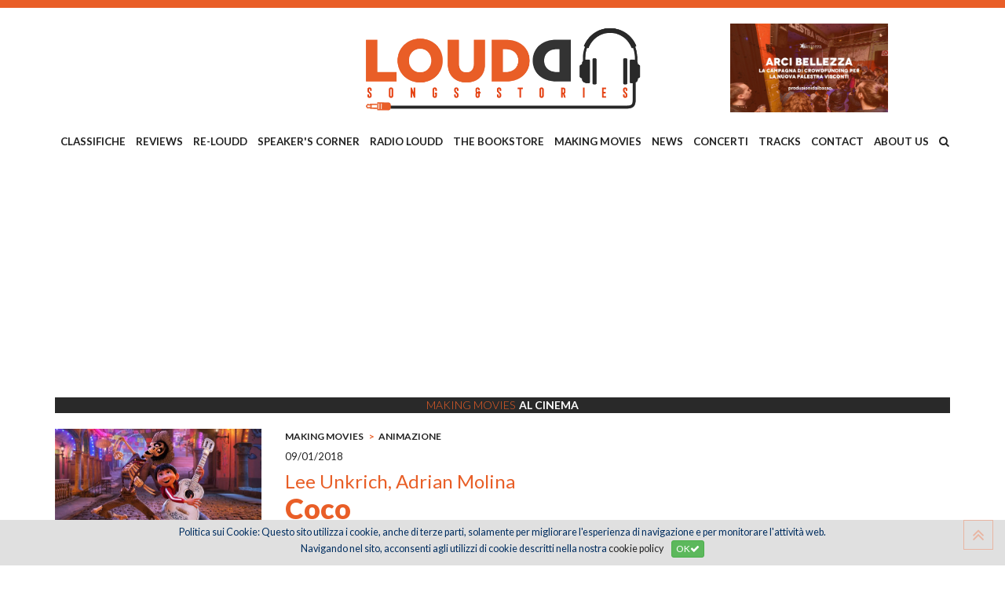

--- FILE ---
content_type: text/html
request_url: https://www.loudd.it/recensione/coco/lee-unkrich-adrian-molina_1100
body_size: 87761
content:

<!doctype html>
<html>
<head>

<meta charset="utf-8" />
<meta http-equiv="X-UA-Compatible" content="IE=edge">
<!-- Page Title -->
<title>Loudd | Lee Unkrich, Adrian Molina | Coco</title>
<meta name="description" content="">
<meta name="keywords" content="loudd,songs,stories,reviews">
<meta name="author" content="Loudd">

<!-- Mobile Meta Tag -->
<meta name="viewport" content="width=device-width, initial-scale=1, maximum-scale=1" />


<!-- Facebook Meta -->
<meta property="og:title" content="Loudd | Lee Unkrich, Adrian Molina | Coco" />
<meta property="og:type" content="website" />
<meta property="og:url" content="http://www.loudd.it/dettaglio.asp?id=1100" />

<meta property="og:image" content="http://www.loudd.it/public/articoli/coco.jpg" />
<meta property="og:image:width" content="220" />
<meta property="og:image:height" content="220" />

<meta property="og:site_name" content="Loudd" />
<meta property="og:description" content="" />
<meta property="og:updated_time" content="1768989009" />
<meta property="og:locale" content="it_IT" />
<meta property="og:locale:alternate" content="it_IT" />
<!--<meta property="fb:app_id" content="xxxxxx" />-->
<!-- End Facebook -->


<!-- Twitter Meta -->
<meta name="twitter:card" content="summary_large_image">
<meta name="twitter:site" content="@twitter">
<meta name="twitter:creator" content="@twitter">
<meta name="twitter:title" content="Loudd | Lee Unkrich, Adrian Molina | Coco">
<meta name="twitter:description" content="">

<meta name="twitter:image:src" content="http://www.loudd.it/public/articoli/coco.jpg">

<!-- End Twitter -->


<!-- Google Meta -->
<meta itemprop="name" content="Loudd | Lee Unkrich, Adrian Molina | Coco">
<meta itemprop="description" content="">

<meta itemprop="image" content="http://www.loudd.it/public/articoli/coco.jpg">


<!-- Fav and touch icons -->
<link rel="apple-touch-icon" sizes="180x180" href="/favicon/apple-touch-icon.png">
<link rel="icon" type="image/png" sizes="32x32" href="/favicon/favicon-32x32.png">
<link rel="icon" type="image/png" sizes="16x16" href="/favicon/favicon-16x16.png">
<link rel="manifest" href="/favicon/manifest.json">
<link rel="mask-icon" href="/favicon/safari-pinned-tab.svg" color="#5bbad5">
<link rel="shortcut icon" href="/favicon/favicon.ico">
<meta name="msapplication-config" content="/favicon/browserconfig.xml">
<meta name="theme-color" content="#ffffff">
<meta name="format-detection" content="telephone=no">

<!-- <script async src="//pagead2.googlesyndication.com/pagead/js/adsbygoogle.js"></script>
<script>
     (adsbygoogle = window.adsbygoogle || []).push({
          google_ad_client: "ca-pub-5948756118459713",
         enable_page_level_ads: true
    });
</script> --><link href="/bootstrap/css/bootstrap.min.css" rel="stylesheet" type="text/css" />
<link href="/bootstrap3-dialog/dist/css/bootstrap-dialog.min.css" rel="stylesheet" type="text/css" />
<link href="/jquery-ui-themes/themes/ui-lightness/jquery-ui.min.css" rel="stylesheet" type="text/css" />
<link href="/css/font-awesome.min.css" rel="stylesheet" type="text/css">
<link rel="stylesheet" type="text/css" href="/css/stile-cookiechoice.css" media="screen" />
<link href="https://fonts.googleapis.com/css?family=Lato:100,300,300i,400,400i,700,700i,900,900i|PT+Sans:400,400i,700,700i|Yellowtail" rel="stylesheet">

<!-- HTML5 shim and Respond.js for IE8 support of HTML5 elements and media queries -->
<!-- WARNING: Respond.js doesn't work if you view the page via file:// -->
<!--[if lt IE 9]>
  <script src="https://oss.maxcdn.com/html5shiv/3.7.3/html5shiv.min.js"></script>
  <script src="https://oss.maxcdn.com/respond/1.4.2/respond.min.js"></script>
<![endif]-->
<!-- stili sito -->
<link href="/css/style.css?v=21102019V1" rel="stylesheet" type="text/css" />
<link href="/css/responsive.css" rel="stylesheet" type="text/css" />
<link href="/css/equal-height-columns.css" rel="stylesheet" type="text/css" />

<!-- meanmenu CSS -->
<link rel="stylesheet" href="/css/meanmenu.min.css">
    
<!-- OWL CAROUSEL -->
<link rel="stylesheet" type="text/css" href="/owlcarousel/assets/owl.carousel.min.css">
<link rel="stylesheet" type="text/css" href="/owlcarousel/assets/owl.theme.default.css">

<!-- ANIMATE CSS -->
<link href="/css/animate.css" rel="stylesheet" type="text/css" />

<!-- modernizr JS -->
<script src="/js/modernizr-2.8.3.min.js"></script>
    
<!-- google analytics - qui per velocità di lettura -->
<script>
  (function(i,s,o,g,r,a,m){i['GoogleAnalyticsObject']=r;i[r]=i[r]||function(){
  (i[r].q=i[r].q||[]).push(arguments)},i[r].l=1*new Date();a=s.createElement(o),
  m=s.getElementsByTagName(o)[0];a.async=1;a.src=g;m.parentNode.insertBefore(a,m)
  })(window,document,'script','https://www.google-analytics.com/analytics.js','ga');

  ga('create', 'UA-45583402-46', 'auto');
  ga('send', 'pageview');

</script>

<link href="/jquery-rrssb/css/rrssb.css" rel="stylesheet" type="text/css" />

</head>

<body>
	<div class="wrapper">
        <header class="main-header header-style" id="sticker">
            <div class="header-top-bar" style="margin-bottom: 0px;">
    <div class="container">
        <div class="row">
            <!--<div class="col-lg-6 col-md-6 col-sm-8">
                <div class="top-bar-left">
                    <ul>
                        <li><i class="fa fa-phone" aria-hidden="true"></i><a href="Tel:+39020000000">+39.02.000.000.00</a></li>
                        <li><i class="fa fa-envelope" aria-hidden="true"></i><a href="mailto:info@loudd.it">info@loudd.it</a></li>
                    </ul>
                </div>
            </div>
            <div class="col-lg-6 col-md-6 col-sm-4">
                <div class="top-bar-right">
                    <ul>
                        <li><a href="javascript:void(0);"><i class="fa fa-facebook" aria-hidden="true"></i></a></li>
                        <li><a href="javascript:void(0);"><i class="fa fa-twitter" aria-hidden="true"></i></a></li>
                        <li><a href="javascript:void(0);"><i class="fa fa-instagram" aria-hidden="true"></i></a></li>
                        <li><a href="javascript:void(0);"><i class="fa fa-google-plus" aria-hidden="true"></i></a></li>
                    </ul>
                </div>
            </div>-->
        </div>
    </div>
</div>

<!-- box di ricerca a fullscreen -->
<div class="sclk_cerca_overlay">
  <div class="sclk_cerca_table">
    <div class="sclk_cerca_container">
      <div class="sclk_cerca_content">
        <h2 style="color:#fff;">Cerca</h2>
        <div style="height:30px;"></div>
        <div class="sclk_cerca_form">
          <form method="post" action="javascript:void(0);" name="formCercaNelSito" id="formCercaNelSito">
            <div class="input-group input-group-lg">
              <input type="text" name="vCercaNelSito" id="vCercaNelSito" class="form-control" placeholder="Cerca nel sito..." />
              <span class="input-group-btn">
              <button class="btn btn-warning" type="submit"><i class="fa fa-search fa-lg" aria-hidden="true"></i></button>
              </span> </div>
            <!-- /input-group -->
          </form>
        </div>
      </div>
    </div>
  </div>
</div>


<div class="header-top-area">
    <div class="container">
        <div class="row">
            <div class="col-sm-4">
                
            </div>
            <div class="col-sm-4">
                <div class="logo-area">
                    <a href="/songs-and-stories"><img src="/images/LogoLOUDD.png" alt="logo" class="img-responsive"></a>
                </div>
            </div>
            <div class="col-sm-4">
              
                <div class="logo-area">
                  
                    <a href="https://www.produzionidalbasso.com/project/palestra-visconti-nuovo-spazio-alla-cultura/" target="_blank"><img src="/images/blank-16x5.png" style="background-image:url('/public/banner/Arci_Bellezza_2025_Campagna_di_Crowdfunding-Palestra_Visconti_Cover_copia.jpg'); background-position:center; background-repeat:no-repeat; background-size:contain; width:100%;" class="img-responsive" alt="Banner 2" /></a>
                    
                </div>
                
            </div>
            
            
                <div class="col-lg-12 col-md-12 col-sm-12" style="padding:0">
                    <div class="main-menu">
                        <nav>
                            <ul>
                                
                                    <li><a href="/categoria/classifiche-_12">CLASSIFICHE </a>
                                    	
                                          <ul>
                                            
                                              <li><a href="/classifiche-/olaf-larsen-ii_263">OLAF LARSEN II</a></li>
                                            
                                              <li><a href="/classifiche-/mitja-stefancic_262">MITJA STEFANCIC</a></li>
                                            
                                              <li><a href="/classifiche-/domenico-di-pietrantonio_261">DOMENICO DI PIETRANTONIO</a></li>
                                            
                                              <li><a href="/classifiche-/nicol-cozzolino_260">NICOL&#210; COZZOLINO</a></li>
                                            
                                              <li><a href="/classifiche-/stefano-nicastro_223">STEFANO NICASTRO</a></li>
                                            
                                              <li><a href="/classifiche-/iputrap_221">IPUTRAP</a></li>
                                            
                                              <li><a href="/classifiche-/mary-pellegrino_204">MARY PELLEGRINO</a></li>
                                            
                                              <li><a href="/classifiche-/alessandro-vailati_203">ALESSANDRO VAILATI</a></li>
                                            
                                              <li><a href="/classifiche-/laura-floreani_173">LAURA FLOREANI</a></li>
                                            
                                              <li><a href="/classifiche-/gli-imperdibili-2025_119">GLI IMPERDIBILI 2025</a></li>
                                            
                                              <li><a href="/classifiche-/jacopo-bozzer_111">JACOPO BOZZER</a></li>
                                            
                                              <li><a href="/classifiche-/luca-franceschini_110">LUCA FRANCESCHINI</a></li>
                                            
                                              <li><a href="/classifiche-/roberto-briozzo_108">ROBERTO BRIOZZO</a></li>
                                            
                                              <li><a href="/classifiche-/nicola-chinellato_106">NICOLA CHINELLATO</a></li>
                                            
                                          </ul>
                                        
                                    </li>
                                
                                    <li><a href="/categoria/reviews_1">REVIEWS</a>
                                    	
                                          <ul>
                                            
                                              <li><a href="/reviews/il-disco-della-settimana_205">IL DISCO DELLA SETTIMANA</a></li>
                                            
                                              <li><a href="/reviews/hip-hop---urban_168">HIP HOP / URBAN</a></li>
                                            
                                              <li><a href="/reviews/indie-rock_154">INDIE ROCK</a></li>
                                            
                                              <li><a href="/reviews/world-music_149">WORLD MUSIC</a></li>
                                            
                                              <li><a href="/reviews/experimental-avant-garde_134">EXPERIMENTAL/AVANT-GARDE</a></li>
                                            
                                              <li><a href="/reviews/post-punk-new-wave_120">POST-PUNK/NEW WAVE</a></li>
                                            
                                              <li><a href="/reviews/punk_91">PUNK</a></li>
                                            
                                              <li><a href="/reviews/elettronica-_90">ELETTRONICA </a></li>
                                            
                                              <li><a href="/reviews/blues_80">BLUES</a></li>
                                            
                                              <li><a href="/reviews/jazz_64">JAZZ</a></li>
                                            
                                              <li><a href="/reviews/progressive_58">PROGRESSIVE</a></li>
                                            
                                              <li><a href="/reviews/hardcore_56">HARDCORE</a></li>
                                            
                                              <li><a href="/reviews/psichedelia_35">PSICHEDELIA</a></li>
                                            
                                              <li><a href="/reviews/metal---hard-rock_21">METAL / HARD ROCK</a></li>
                                            
                                              <li><a href="/reviews/classic-rock_18">CLASSIC ROCK</a></li>
                                            
                                              <li><a href="/reviews/alternative_2">ALTERNATIVE</a></li>
                                            
                                              <li><a href="/reviews/americana-folk-country-songwriters_1">AMERICANA/FOLK/COUNTRY/SONGWRITERS</a></li>
                                            
                                              <li><a href="/reviews/rock_4">ROCK</a></li>
                                            
                                              <li><a href="/reviews/italiana_7">ITALIANA</a></li>
                                            
                                              <li><a href="/reviews/black-soul-rnb-funk_8">BLACK/SOUL/R'N'B/FUNK</a></li>
                                            
                                              <li><a href="/reviews/pop_10">POP</a></li>
                                            
                                          </ul>
                                        
                                    </li>
                                
                                    <li><a href="/categoria/re-loudd_3">RE-LOUDD</a>
                                    	
                                          <ul>
                                            
                                              <li><a href="/re-loudd/us-hard-rock-underground_163">US HARD ROCK UNDERGROUND</a></li>
                                            
                                              <li><a href="/re-loudd/reggae_160">REGGAE</a></li>
                                            
                                              <li><a href="/re-loudd/quebec-rock-sampler_157">QUEBEC ROCK SAMPLER</a></li>
                                            
                                              <li><a href="/re-loudd/blues_103">BLUES</a></li>
                                            
                                              <li><a href="/re-loudd/classic-rock_102">CLASSIC ROCK</a></li>
                                            
                                              <li><a href="/re-loudd/alternative_96">ALTERNATIVE</a></li>
                                            
                                              <li><a href="/re-loudd/classica_94">CLASSICA</a></li>
                                            
                                              <li><a href="/re-loudd/hip-hop_89">HIP HOP</a></li>
                                            
                                              <li><a href="/re-loudd/elettronica-ambient-experimental-avant-garde_81">ELETTRONICA/AMBIENT/EXPERIMENTAL/AVANT-GARDE</a></li>
                                            
                                              <li><a href="/re-loudd/hard-rock-heavy-metal_79">HARD ROCK/HEAVY METAL</a></li>
                                            
                                              <li><a href="/re-loudd/italiana_76">ITALIANA</a></li>
                                            
                                              <li><a href="/re-loudd/psichedelia_75">PSICHEDELIA</a></li>
                                            
                                              <li><a href="/re-loudd/progressive---krautrock_59">PROGRESSIVE / KRAUTROCK</a></li>
                                            
                                              <li><a href="/re-loudd/masterpieces_47">MASTERPIECES</a></li>
                                            
                                              <li><a href="/re-loudd/americana-folk-songwriter_37">AMERICANA/FOLK/SONGWRITER</a></li>
                                            
                                              <li><a href="/re-loudd/post-punk_25">POST-PUNK</a></li>
                                            
                                              <li><a href="/re-loudd/punk---hardcore_24">PUNK / HARDCORE</a></li>
                                            
                                              <li><a href="/re-loudd/pop_23">POP</a></li>
                                            
                                              <li><a href="/re-loudd/jazz_22">JAZZ</a></li>
                                            
                                              <li><a href="/re-loudd/black_20">BLACK</a></li>
                                            
                                              <li><a href="/re-loudd/rock_19">ROCK</a></li>
                                            
                                              <li><a href="/re-loudd/noise---garage---industrial_13">NOISE / GARAGE / INDUSTRIAL</a></li>
                                            
                                          </ul>
                                        
                                    </li>
                                
                                    <li><a href="/categoria/speakers-corner_4">SPEAKER'S CORNER</a>
                                    	
                                          <ul>
                                            
                                              <li><a href="/speakers-corner/luca-franceschini-pt-2_238">LUCA FRANCESCHINI PT.2</a></li>
                                            
                                              <li><a href="/speakers-corner/nicol-cozzolino_258">NICOL&#210; COZZOLINO</a></li>
                                            
                                              <li><a href="/speakers-corner/matteo-nasi_259">MATTEO NASI</a></li>
                                            
                                              <li><a href="/speakers-corner/olaf-larsen-ii_237">OLAF LARSEN II</a></li>
                                            
                                              <li><a href="/speakers-corner/giuseppe-provenzano_224">GIUSEPPE PROVENZANO</a></li>
                                            
                                              <li><a href="/speakers-corner/iputrap_215">IPUTRAP</a></li>
                                            
                                              <li><a href="/speakers-corner/domenico-di-pietrantonio_234">DOMENICO DI PIETRANTONIO</a></li>
                                            
                                              <li><a href="/speakers-corner/stefano-nicastro_214">STEFANO NICASTRO</a></li>
                                            
                                              <li><a href="/speakers-corner/alessandro-vailati_208">ALESSANDRO VAILATI</a></li>
                                            
                                              <li><a href="/speakers-corner/stefano-valli_207">STEFANO VALLI</a></li>
                                            
                                              <li><a href="/speakers-corner/mary-pellegrino_206">MARY PELLEGRINO</a></li>
                                            
                                              <li><a href="/speakers-corner/daniele-catalucci_188">DANIELE CATALUCCI</a></li>
                                            
                                              <li><a href="/speakers-corner/elisa-airaghi_186">ELISA AIRAGHI</a></li>
                                            
                                              <li><a href="/speakers-corner/jacopo-bozzer_178">JACOPO BOZZER</a></li>
                                            
                                              <li><a href="/speakers-corner/laura-floreani_161">LAURA FLOREANI</a></li>
                                            
                                              <li><a href="/speakers-corner/la-redazione_152">LA REDAZIONE</a></li>
                                            
                                              <li><a href="/speakers-corner/paolo-tocco_148">PAOLO TOCCO</a></li>
                                            
                                              <li><a href="/speakers-corner/matteo-minelli_139">MATTEO MINELLI</a></li>
                                            
                                              <li><a href="/speakers-corner/roberto-briozzo_138">ROBERTO BRIOZZO</a></li>
                                            
                                              <li><a href="/speakers-corner/miscellanea--autori-vari-_125">MISCELLANEA (AUTORI VARI)</a></li>
                                            
                                              <li><a href="/speakers-corner/massimiliano-manocchia_124">MASSIMILIANO MANOCCHIA</a></li>
                                            
                                              <li><a href="/speakers-corner/luca-franceschini_123">LUCA FRANCESCHINI</a></li>
                                            
                                              <li><a href="/speakers-corner/nicola-chinellato_122">NICOLA CHINELLATO</a></li>
                                            
                                              <li><a href="/speakers-corner/stefano-galli_121">STEFANO GALLI</a></li>
                                            
                                          </ul>
                                        
                                    </li>
                                
                                    <li><a href="/categoria/radio-loudd_5">RADIO LOUDD</a>
                                    	
                                          <ul>
                                            
                                              <li><a href="/radio-loudd/la-grande-concavit_213">LA GRANDE CONCAVIT&#192;</a></li>
                                            
                                              <li><a href="/radio-loudd/twist--e--loudd_212">TWIST &amp; LOUDD</a></li>
                                            
                                          </ul>
                                        
                                    </li>
                                
                                    <li><a href="/categoria/the-bookstore_6">THE BOOKSTORE</a>
                                    	
                                          <ul>
                                            
                                              <li><a href="/the-bookstore/fumetti_66">FUMETTI</a></li>
                                            
                                              <li><a href="/the-bookstore/reflections_61">REFLECTIONS</a></li>
                                            
                                              <li><a href="/the-bookstore/libri-e-altre-storie_3">LIBRI E ALTRE STORIE</a></li>
                                            
                                              <li><a href="/the-bookstore/carta-canta_9">CARTA CANTA</a></li>
                                            
                                          </ul>
                                        
                                    </li>
                                
                                    <li><a href="/categoria/making-movies_7">MAKING MOVIES</a>
                                    	
                                          <ul>
                                            
                                              <li><a href="/making-movies/western_191">WESTERN</a></li>
                                            
                                              <li><a href="/making-movies/poliziesco_189">POLIZIESCO</a></li>
                                            
                                              <li><a href="/making-movies/documentario_184">DOCUMENTARIO</a></li>
                                            
                                              <li><a href="/making-movies/noir_183">NOIR</a></li>
                                            
                                              <li><a href="/making-movies/preview_155">PREVIEW</a></li>
                                            
                                              <li><a href="/making-movies/commedia_93">COMMEDIA</a></li>
                                            
                                              <li><a href="/making-movies/under-the-spotlight_85">UNDER THE SPOTLIGHT</a></li>
                                            
                                              <li><a href="/making-movies/guerra_84">GUERRA</a></li>
                                            
                                              <li><a href="/making-movies/horror_70">HORROR</a></li>
                                            
                                              <li><a href="/making-movies/pillole-cult_65">PILLOLE CULT</a></li>
                                            
                                              <li><a href="/making-movies/fantastico_54">FANTASTICO</a></li>
                                            
                                              <li><a href="/making-movies/fantascienza_53">FANTASCIENZA</a></li>
                                            
                                              <li><a href="/making-movies/drammatico_52">DRAMMATICO</a></li>
                                            
                                              <li><a href="/making-movies/azione_51">AZIONE</a></li>
                                            
                                              <li><a href="/making-movies/thriller_50">THRILLER</a></li>
                                            
                                              <li><a href="/making-movies/animazione_44">ANIMAZIONE</a></li>
                                            
                                              <li><a href="/making-movies/documentari_43">DOCUMENTARI</a></li>
                                            
                                              <li><a href="/making-movies/soundtracks---rock-movies---musical_42">SOUNDTRACKS / ROCK MOVIES / MUSICAL</a></li>
                                            
                                              <li><a href="/making-movies/serie-tv_39">SERIE TV</a></li>
                                            
                                          </ul>
                                        
                                    </li>
                                
                                    <li><a href="/categoria/news_8">NEWS</a>
                                    	
                                          <ul>
                                            
                                              <li><a href="/news/anteprima-esclusiva_185">ANTEPRIMA ESCLUSIVA</a></li>
                                            
                                              <li><a href="/news/news_171">NEWS</a></li>
                                            
                                              <li><a href="/news/festival-concerti_162">FESTIVAL/CONCERTI</a></li>
                                            
                                              <li><a href="/news/hip-hop-rap-trap_153">HIP HOP/RAP/TRAP</a></li>
                                            
                                              <li><a href="/news/world-music_150">WORLD MUSIC</a></li>
                                            
                                              <li><a href="/news/dance_182">DANCE</a></li>
                                            
                                              <li><a href="/news/jazz_142">JAZZ</a></li>
                                            
                                              <li><a href="/news/italiana_135">ITALIANA</a></li>
                                            
                                              <li><a href="/news/elettronica-ambient_104">ELETTRONICA/AMBIENT</a></li>
                                            
                                              <li><a href="/news/classic-rock_98">CLASSIC ROCK</a></li>
                                            
                                              <li><a href="/news/blues_95">BLUES</a></li>
                                            
                                              <li><a href="/news/metal_87">METAL</a></li>
                                            
                                              <li><a href="/news/progressive_86">PROGRESSIVE</a></li>
                                            
                                              <li><a href="/news/post-punk_72">POST-PUNK</a></li>
                                            
                                              <li><a href="/news/punk---hardcore_69">PUNK / HARDCORE</a></li>
                                            
                                              <li><a href="/news/alternative-indie_68">ALTERNATIVE/INDIE</a></li>
                                            
                                              <li><a href="/news/psichedelia_67">PSICHEDELIA</a></li>
                                            
                                              <li><a href="/news/rock_57">ROCK</a></li>
                                            
                                              <li><a href="/news/americana-folk-songwriter_49">AMERICANA/FOLK/SONGWRITER</a></li>
                                            
                                              <li><a href="/news/soul-r-e-b-funk-black_16">SOUL/R&amp;B/FUNK/BLACK</a></li>
                                            
                                              <li><a href="/news/pop_15">POP</a></li>
                                            
                                          </ul>
                                        
                                    </li>
                                
                                    <li><a href="/categoria/concerti_13">CONCERTI</a>
                                    	
                                          <ul>
                                            
                                              <li><a href="/concerti/concerti-e-festival_240">CONCERTI E FESTIVAL</a></li>
                                            
                                              <li><a href="/concerti/experimental---avant-garde_249">EXPERIMENTAL / AVANT GARDE</a></li>
                                            
                                              <li><a href="/concerti/elettronica_243">ELETTRONICA</a></li>
                                            
                                              <li><a href="/concerti/alternative---indie_242">ALTERNATIVE / INDIE</a></li>
                                            
                                              <li><a href="/concerti/psichedelia_248">PSICHEDELIA</a></li>
                                            
                                              <li><a href="/concerti/post-punk---new-wave_247">POST PUNK / NEW WAVE</a></li>
                                            
                                              <li><a href="/concerti/punk---hardcore_246">PUNK / HARDCORE</a></li>
                                            
                                              <li><a href="/concerti/metal---hard-rock_245">METAL / HARD ROCK</a></li>
                                            
                                              <li><a href="/concerti/rock_241">ROCK</a></li>
                                            
                                              <li><a href="/concerti/jazz_252">JAZZ</a></li>
                                            
                                              <li><a href="/concerti/progressive_251">PROGRESSIVE</a></li>
                                            
                                              <li><a href="/concerti/americana---folk---songwriter_253">AMERICANA / FOLK / SONGWRITER</a></li>
                                            
                                              <li><a href="/concerti/soul---r-e-b---funk---black_254">SOUL / R&amp;B / FUNK / BLACK</a></li>
                                            
                                              <li><a href="/concerti/blues_257">BLUES</a></li>
                                            
                                              <li><a href="/concerti/world-music_256">WORLD MUSIC</a></li>
                                            
                                              <li><a href="/concerti/pop_244">POP</a></li>
                                            
                                              <li><a href="/concerti/italiana_250">ITALIANA</a></li>
                                            
                                              <li><a href="/concerti/hip-hop_255">HIP HOP</a></li>
                                            
                                          </ul>
                                        
                                    </li>
                                
                                    <li><a href="/categoria/tracks_9">TRACKS</a>
                                    	
                                          <ul>
                                            
                                              <li><a href="/tracks/reggae_159">REGGAE</a></li>
                                            
                                              <li><a href="/tracks/classica_151">CLASSICA</a></li>
                                            
                                              <li><a href="/tracks/elettronica_141">ELETTRONICA</a></li>
                                            
                                              <li><a href="/tracks/jazz_132">JAZZ</a></li>
                                            
                                              <li><a href="/tracks/punk_63">PUNK</a></li>
                                            
                                              <li><a href="/tracks/progressive_60">PROGRESSIVE</a></li>
                                            
                                              <li><a href="/tracks/post-punk-new-wave_45">POST-PUNK/NEW WAVE</a></li>
                                            
                                              <li><a href="/tracks/psichedelia_36">PSICHEDELIA</a></li>
                                            
                                              <li><a href="/tracks/metal_34">METAL</a></li>
                                            
                                              <li><a href="/tracks/classic-rock_33">CLASSIC ROCK</a></li>
                                            
                                              <li><a href="/tracks/italiana_32">ITALIANA</a></li>
                                            
                                              <li><a href="/tracks/americana-folk-songwriter_31">AMERICANA/FOLK/SONGWRITER</a></li>
                                            
                                              <li><a href="/tracks/black---soul---r-e-b---funk---hip-hop_29">BLACK / SOUL / R&amp;B / FUNK / HIP-HOP</a></li>
                                            
                                              <li><a href="/tracks/rock_28">ROCK</a></li>
                                            
                                              <li><a href="/tracks/alternative_27">ALTERNATIVE</a></li>
                                            
                                              <li><a href="/tracks/garage-punk_26">GARAGE/PUNK</a></li>
                                            
                                              <li><a href="/tracks/pop_17">POP</a></li>
                                            
                                          </ul>
                                        
                                    </li>
                                
                                    <li><a href="/categoria/contact_10">CONTACT</a>
                                    	
                                    </li>
                                
                                    <li><a href="/categoria/about-us_11">ABOUT US</a>
                                    	
                                    </li>
                                
                                	<li class="search"><a href="javascript:void(0);" class="btnCercaNelSito"><i class="fa fa-search" aria-hidden="true"></i></a></li>
                            </ul>
                        </nav>
                    </div>
                </div>
            
        </div>
    </div>
</div>
            <!-- End header Top Area -->
            <!-- mobile-menu-area start -->
            
<div class="mobile-menu-area">
    <div class="container">
        <div class="row">
            <div class="col-md-12">
                <div class="mobile-menu">
                    <nav id="dropdown">
                        <ul>
							
                              <li><a href="/recensioni.asp?id=12">CLASSIFICHE </a>
                                
                                  <ul>
                                    
                                      <li><a href="/recensioni-filtro.asp?id=263">OLAF LARSEN II</a></li>
                                    
                                      <li><a href="/recensioni-filtro.asp?id=262">MITJA STEFANCIC</a></li>
                                    
                                      <li><a href="/recensioni-filtro.asp?id=261">DOMENICO DI PIETRANTONIO</a></li>
                                    
                                      <li><a href="/recensioni-filtro.asp?id=260">NICOL&#210; COZZOLINO</a></li>
                                    
                                      <li><a href="/recensioni-filtro.asp?id=223">STEFANO NICASTRO</a></li>
                                    
                                      <li><a href="/recensioni-filtro.asp?id=221">IPUTRAP</a></li>
                                    
                                      <li><a href="/recensioni-filtro.asp?id=204">MARY PELLEGRINO</a></li>
                                    
                                      <li><a href="/recensioni-filtro.asp?id=203">ALESSANDRO VAILATI</a></li>
                                    
                                      <li><a href="/recensioni-filtro.asp?id=173">LAURA FLOREANI</a></li>
                                    
                                      <li><a href="/recensioni-filtro.asp?id=119">GLI IMPERDIBILI 2025</a></li>
                                    
                                      <li><a href="/recensioni-filtro.asp?id=111">JACOPO BOZZER</a></li>
                                    
                                      <li><a href="/recensioni-filtro.asp?id=110">LUCA FRANCESCHINI</a></li>
                                    
                                      <li><a href="/recensioni-filtro.asp?id=108">ROBERTO BRIOZZO</a></li>
                                    
                                      <li><a href="/recensioni-filtro.asp?id=106">NICOLA CHINELLATO</a></li>
                                    
                                  </ul>
                                
                              </li>
                            
                              <li><a href="/recensioni.asp?id=1">REVIEWS</a>
                                
                                  <ul>
                                    
                                      <li><a href="/recensioni-filtro.asp?id=205">IL DISCO DELLA SETTIMANA</a></li>
                                    
                                      <li><a href="/recensioni-filtro.asp?id=168">HIP HOP / URBAN</a></li>
                                    
                                      <li><a href="/recensioni-filtro.asp?id=154">INDIE ROCK</a></li>
                                    
                                      <li><a href="/recensioni-filtro.asp?id=149">WORLD MUSIC</a></li>
                                    
                                      <li><a href="/recensioni-filtro.asp?id=134">EXPERIMENTAL/AVANT-GARDE</a></li>
                                    
                                      <li><a href="/recensioni-filtro.asp?id=120">POST-PUNK/NEW WAVE</a></li>
                                    
                                      <li><a href="/recensioni-filtro.asp?id=91">PUNK</a></li>
                                    
                                      <li><a href="/recensioni-filtro.asp?id=90">ELETTRONICA </a></li>
                                    
                                      <li><a href="/recensioni-filtro.asp?id=80">BLUES</a></li>
                                    
                                      <li><a href="/recensioni-filtro.asp?id=64">JAZZ</a></li>
                                    
                                      <li><a href="/recensioni-filtro.asp?id=58">PROGRESSIVE</a></li>
                                    
                                      <li><a href="/recensioni-filtro.asp?id=56">HARDCORE</a></li>
                                    
                                      <li><a href="/recensioni-filtro.asp?id=35">PSICHEDELIA</a></li>
                                    
                                      <li><a href="/recensioni-filtro.asp?id=21">METAL / HARD ROCK</a></li>
                                    
                                      <li><a href="/recensioni-filtro.asp?id=18">CLASSIC ROCK</a></li>
                                    
                                      <li><a href="/recensioni-filtro.asp?id=2">ALTERNATIVE</a></li>
                                    
                                      <li><a href="/recensioni-filtro.asp?id=1">AMERICANA/FOLK/COUNTRY/SONGWRITERS</a></li>
                                    
                                      <li><a href="/recensioni-filtro.asp?id=4">ROCK</a></li>
                                    
                                      <li><a href="/recensioni-filtro.asp?id=7">ITALIANA</a></li>
                                    
                                      <li><a href="/recensioni-filtro.asp?id=8">BLACK/SOUL/R'N'B/FUNK</a></li>
                                    
                                      <li><a href="/recensioni-filtro.asp?id=10">POP</a></li>
                                    
                                  </ul>
                                
                              </li>
                            
                              <li><a href="/recensioni.asp?id=3">RE-LOUDD</a>
                                
                                  <ul>
                                    
                                      <li><a href="/recensioni-filtro.asp?id=163">US HARD ROCK UNDERGROUND</a></li>
                                    
                                      <li><a href="/recensioni-filtro.asp?id=160">REGGAE</a></li>
                                    
                                      <li><a href="/recensioni-filtro.asp?id=157">QUEBEC ROCK SAMPLER</a></li>
                                    
                                      <li><a href="/recensioni-filtro.asp?id=103">BLUES</a></li>
                                    
                                      <li><a href="/recensioni-filtro.asp?id=102">CLASSIC ROCK</a></li>
                                    
                                      <li><a href="/recensioni-filtro.asp?id=96">ALTERNATIVE</a></li>
                                    
                                      <li><a href="/recensioni-filtro.asp?id=94">CLASSICA</a></li>
                                    
                                      <li><a href="/recensioni-filtro.asp?id=89">HIP HOP</a></li>
                                    
                                      <li><a href="/recensioni-filtro.asp?id=81">ELETTRONICA/AMBIENT/EXPERIMENTAL/AVANT-GARDE</a></li>
                                    
                                      <li><a href="/recensioni-filtro.asp?id=79">HARD ROCK/HEAVY METAL</a></li>
                                    
                                      <li><a href="/recensioni-filtro.asp?id=76">ITALIANA</a></li>
                                    
                                      <li><a href="/recensioni-filtro.asp?id=75">PSICHEDELIA</a></li>
                                    
                                      <li><a href="/recensioni-filtro.asp?id=59">PROGRESSIVE / KRAUTROCK</a></li>
                                    
                                      <li><a href="/recensioni-filtro.asp?id=47">MASTERPIECES</a></li>
                                    
                                      <li><a href="/recensioni-filtro.asp?id=37">AMERICANA/FOLK/SONGWRITER</a></li>
                                    
                                      <li><a href="/recensioni-filtro.asp?id=25">POST-PUNK</a></li>
                                    
                                      <li><a href="/recensioni-filtro.asp?id=24">PUNK / HARDCORE</a></li>
                                    
                                      <li><a href="/recensioni-filtro.asp?id=23">POP</a></li>
                                    
                                      <li><a href="/recensioni-filtro.asp?id=22">JAZZ</a></li>
                                    
                                      <li><a href="/recensioni-filtro.asp?id=20">BLACK</a></li>
                                    
                                      <li><a href="/recensioni-filtro.asp?id=19">ROCK</a></li>
                                    
                                      <li><a href="/recensioni-filtro.asp?id=13">NOISE / GARAGE / INDUSTRIAL</a></li>
                                    
                                  </ul>
                                
                              </li>
                            
                              <li><a href="/recensioni.asp?id=4">SPEAKER'S CORNER</a>
                                
                                  <ul>
                                    
                                      <li><a href="/recensioni-filtro.asp?id=238">LUCA FRANCESCHINI PT.2</a></li>
                                    
                                      <li><a href="/recensioni-filtro.asp?id=258">NICOL&#210; COZZOLINO</a></li>
                                    
                                      <li><a href="/recensioni-filtro.asp?id=259">MATTEO NASI</a></li>
                                    
                                      <li><a href="/recensioni-filtro.asp?id=237">OLAF LARSEN II</a></li>
                                    
                                      <li><a href="/recensioni-filtro.asp?id=224">GIUSEPPE PROVENZANO</a></li>
                                    
                                      <li><a href="/recensioni-filtro.asp?id=215">IPUTRAP</a></li>
                                    
                                      <li><a href="/recensioni-filtro.asp?id=234">DOMENICO DI PIETRANTONIO</a></li>
                                    
                                      <li><a href="/recensioni-filtro.asp?id=214">STEFANO NICASTRO</a></li>
                                    
                                      <li><a href="/recensioni-filtro.asp?id=208">ALESSANDRO VAILATI</a></li>
                                    
                                      <li><a href="/recensioni-filtro.asp?id=207">STEFANO VALLI</a></li>
                                    
                                      <li><a href="/recensioni-filtro.asp?id=206">MARY PELLEGRINO</a></li>
                                    
                                      <li><a href="/recensioni-filtro.asp?id=188">DANIELE CATALUCCI</a></li>
                                    
                                      <li><a href="/recensioni-filtro.asp?id=186">ELISA AIRAGHI</a></li>
                                    
                                      <li><a href="/recensioni-filtro.asp?id=178">JACOPO BOZZER</a></li>
                                    
                                      <li><a href="/recensioni-filtro.asp?id=161">LAURA FLOREANI</a></li>
                                    
                                      <li><a href="/recensioni-filtro.asp?id=152">LA REDAZIONE</a></li>
                                    
                                      <li><a href="/recensioni-filtro.asp?id=148">PAOLO TOCCO</a></li>
                                    
                                      <li><a href="/recensioni-filtro.asp?id=139">MATTEO MINELLI</a></li>
                                    
                                      <li><a href="/recensioni-filtro.asp?id=138">ROBERTO BRIOZZO</a></li>
                                    
                                      <li><a href="/recensioni-filtro.asp?id=125">MISCELLANEA (AUTORI VARI)</a></li>
                                    
                                      <li><a href="/recensioni-filtro.asp?id=124">MASSIMILIANO MANOCCHIA</a></li>
                                    
                                      <li><a href="/recensioni-filtro.asp?id=123">LUCA FRANCESCHINI</a></li>
                                    
                                      <li><a href="/recensioni-filtro.asp?id=122">NICOLA CHINELLATO</a></li>
                                    
                                      <li><a href="/recensioni-filtro.asp?id=121">STEFANO GALLI</a></li>
                                    
                                  </ul>
                                
                              </li>
                            
                              <li><a href="/recensioni.asp?id=5">RADIO LOUDD</a>
                                
                                  <ul>
                                    
                                      <li><a href="/recensioni-filtro.asp?id=213">LA GRANDE CONCAVIT&#192;</a></li>
                                    
                                      <li><a href="/recensioni-filtro.asp?id=212">TWIST &amp; LOUDD</a></li>
                                    
                                  </ul>
                                
                              </li>
                            
                              <li><a href="/recensioni.asp?id=6">THE BOOKSTORE</a>
                                
                                  <ul>
                                    
                                      <li><a href="/recensioni-filtro.asp?id=66">FUMETTI</a></li>
                                    
                                      <li><a href="/recensioni-filtro.asp?id=61">REFLECTIONS</a></li>
                                    
                                      <li><a href="/recensioni-filtro.asp?id=3">LIBRI E ALTRE STORIE</a></li>
                                    
                                      <li><a href="/recensioni-filtro.asp?id=9">CARTA CANTA</a></li>
                                    
                                  </ul>
                                
                              </li>
                            
                              <li><a href="/recensioni.asp?id=7">MAKING MOVIES</a>
                                
                                  <ul>
                                    
                                      <li><a href="/recensioni-filtro.asp?id=191">WESTERN</a></li>
                                    
                                      <li><a href="/recensioni-filtro.asp?id=189">POLIZIESCO</a></li>
                                    
                                      <li><a href="/recensioni-filtro.asp?id=184">DOCUMENTARIO</a></li>
                                    
                                      <li><a href="/recensioni-filtro.asp?id=183">NOIR</a></li>
                                    
                                      <li><a href="/recensioni-filtro.asp?id=155">PREVIEW</a></li>
                                    
                                      <li><a href="/recensioni-filtro.asp?id=93">COMMEDIA</a></li>
                                    
                                      <li><a href="/recensioni-filtro.asp?id=85">UNDER THE SPOTLIGHT</a></li>
                                    
                                      <li><a href="/recensioni-filtro.asp?id=84">GUERRA</a></li>
                                    
                                      <li><a href="/recensioni-filtro.asp?id=70">HORROR</a></li>
                                    
                                      <li><a href="/recensioni-filtro.asp?id=65">PILLOLE CULT</a></li>
                                    
                                      <li><a href="/recensioni-filtro.asp?id=54">FANTASTICO</a></li>
                                    
                                      <li><a href="/recensioni-filtro.asp?id=53">FANTASCIENZA</a></li>
                                    
                                      <li><a href="/recensioni-filtro.asp?id=52">DRAMMATICO</a></li>
                                    
                                      <li><a href="/recensioni-filtro.asp?id=51">AZIONE</a></li>
                                    
                                      <li><a href="/recensioni-filtro.asp?id=50">THRILLER</a></li>
                                    
                                      <li><a href="/recensioni-filtro.asp?id=44">ANIMAZIONE</a></li>
                                    
                                      <li><a href="/recensioni-filtro.asp?id=43">DOCUMENTARI</a></li>
                                    
                                      <li><a href="/recensioni-filtro.asp?id=42">SOUNDTRACKS / ROCK MOVIES / MUSICAL</a></li>
                                    
                                      <li><a href="/recensioni-filtro.asp?id=39">SERIE TV</a></li>
                                    
                                  </ul>
                                
                              </li>
                            
                              <li><a href="/recensioni.asp?id=8">NEWS</a>
                                
                                  <ul>
                                    
                                      <li><a href="/recensioni-filtro.asp?id=185">ANTEPRIMA ESCLUSIVA</a></li>
                                    
                                      <li><a href="/recensioni-filtro.asp?id=171">NEWS</a></li>
                                    
                                      <li><a href="/recensioni-filtro.asp?id=162">FESTIVAL/CONCERTI</a></li>
                                    
                                      <li><a href="/recensioni-filtro.asp?id=153">HIP HOP/RAP/TRAP</a></li>
                                    
                                      <li><a href="/recensioni-filtro.asp?id=150">WORLD MUSIC</a></li>
                                    
                                      <li><a href="/recensioni-filtro.asp?id=182">DANCE</a></li>
                                    
                                      <li><a href="/recensioni-filtro.asp?id=142">JAZZ</a></li>
                                    
                                      <li><a href="/recensioni-filtro.asp?id=135">ITALIANA</a></li>
                                    
                                      <li><a href="/recensioni-filtro.asp?id=104">ELETTRONICA/AMBIENT</a></li>
                                    
                                      <li><a href="/recensioni-filtro.asp?id=98">CLASSIC ROCK</a></li>
                                    
                                      <li><a href="/recensioni-filtro.asp?id=95">BLUES</a></li>
                                    
                                      <li><a href="/recensioni-filtro.asp?id=87">METAL</a></li>
                                    
                                      <li><a href="/recensioni-filtro.asp?id=86">PROGRESSIVE</a></li>
                                    
                                      <li><a href="/recensioni-filtro.asp?id=72">POST-PUNK</a></li>
                                    
                                      <li><a href="/recensioni-filtro.asp?id=69">PUNK / HARDCORE</a></li>
                                    
                                      <li><a href="/recensioni-filtro.asp?id=68">ALTERNATIVE/INDIE</a></li>
                                    
                                      <li><a href="/recensioni-filtro.asp?id=67">PSICHEDELIA</a></li>
                                    
                                      <li><a href="/recensioni-filtro.asp?id=57">ROCK</a></li>
                                    
                                      <li><a href="/recensioni-filtro.asp?id=49">AMERICANA/FOLK/SONGWRITER</a></li>
                                    
                                      <li><a href="/recensioni-filtro.asp?id=16">SOUL/R&amp;B/FUNK/BLACK</a></li>
                                    
                                      <li><a href="/recensioni-filtro.asp?id=15">POP</a></li>
                                    
                                  </ul>
                                
                              </li>
                            
                              <li><a href="/recensioni.asp?id=13">CONCERTI</a>
                                
                                  <ul>
                                    
                                      <li><a href="/recensioni-filtro.asp?id=240">CONCERTI E FESTIVAL</a></li>
                                    
                                      <li><a href="/recensioni-filtro.asp?id=249">EXPERIMENTAL / AVANT GARDE</a></li>
                                    
                                      <li><a href="/recensioni-filtro.asp?id=243">ELETTRONICA</a></li>
                                    
                                      <li><a href="/recensioni-filtro.asp?id=242">ALTERNATIVE / INDIE</a></li>
                                    
                                      <li><a href="/recensioni-filtro.asp?id=248">PSICHEDELIA</a></li>
                                    
                                      <li><a href="/recensioni-filtro.asp?id=247">POST PUNK / NEW WAVE</a></li>
                                    
                                      <li><a href="/recensioni-filtro.asp?id=246">PUNK / HARDCORE</a></li>
                                    
                                      <li><a href="/recensioni-filtro.asp?id=245">METAL / HARD ROCK</a></li>
                                    
                                      <li><a href="/recensioni-filtro.asp?id=241">ROCK</a></li>
                                    
                                      <li><a href="/recensioni-filtro.asp?id=252">JAZZ</a></li>
                                    
                                      <li><a href="/recensioni-filtro.asp?id=251">PROGRESSIVE</a></li>
                                    
                                      <li><a href="/recensioni-filtro.asp?id=253">AMERICANA / FOLK / SONGWRITER</a></li>
                                    
                                      <li><a href="/recensioni-filtro.asp?id=254">SOUL / R&amp;B / FUNK / BLACK</a></li>
                                    
                                      <li><a href="/recensioni-filtro.asp?id=257">BLUES</a></li>
                                    
                                      <li><a href="/recensioni-filtro.asp?id=256">WORLD MUSIC</a></li>
                                    
                                      <li><a href="/recensioni-filtro.asp?id=244">POP</a></li>
                                    
                                      <li><a href="/recensioni-filtro.asp?id=250">ITALIANA</a></li>
                                    
                                      <li><a href="/recensioni-filtro.asp?id=255">HIP HOP</a></li>
                                    
                                  </ul>
                                
                              </li>
                            
                              <li><a href="/recensioni.asp?id=9">TRACKS</a>
                                
                                  <ul>
                                    
                                      <li><a href="/recensioni-filtro.asp?id=159">REGGAE</a></li>
                                    
                                      <li><a href="/recensioni-filtro.asp?id=151">CLASSICA</a></li>
                                    
                                      <li><a href="/recensioni-filtro.asp?id=141">ELETTRONICA</a></li>
                                    
                                      <li><a href="/recensioni-filtro.asp?id=132">JAZZ</a></li>
                                    
                                      <li><a href="/recensioni-filtro.asp?id=63">PUNK</a></li>
                                    
                                      <li><a href="/recensioni-filtro.asp?id=60">PROGRESSIVE</a></li>
                                    
                                      <li><a href="/recensioni-filtro.asp?id=45">POST-PUNK/NEW WAVE</a></li>
                                    
                                      <li><a href="/recensioni-filtro.asp?id=36">PSICHEDELIA</a></li>
                                    
                                      <li><a href="/recensioni-filtro.asp?id=34">METAL</a></li>
                                    
                                      <li><a href="/recensioni-filtro.asp?id=33">CLASSIC ROCK</a></li>
                                    
                                      <li><a href="/recensioni-filtro.asp?id=32">ITALIANA</a></li>
                                    
                                      <li><a href="/recensioni-filtro.asp?id=31">AMERICANA/FOLK/SONGWRITER</a></li>
                                    
                                      <li><a href="/recensioni-filtro.asp?id=29">BLACK / SOUL / R&amp;B / FUNK / HIP-HOP</a></li>
                                    
                                      <li><a href="/recensioni-filtro.asp?id=28">ROCK</a></li>
                                    
                                      <li><a href="/recensioni-filtro.asp?id=27">ALTERNATIVE</a></li>
                                    
                                      <li><a href="/recensioni-filtro.asp?id=26">GARAGE/PUNK</a></li>
                                    
                                      <li><a href="/recensioni-filtro.asp?id=17">POP</a></li>
                                    
                                  </ul>
                                
                              </li>
                            
                              <li><a href="/recensioni.asp?id=10">CONTACT</a>
                                
                              </li>
                            
                              <li><a href="/recensioni.asp?id=11">ABOUT US</a>
                                
                              </li>
                            
                              <li class="search"><a href="javascript:void(0);" class="btnCercaNelSito"><i class="fa fa-search" aria-hidden="true"></i> Cerca</a></li>
                        </ul>
                    </nav>
                </div>                  
            </div>
        </div>
    </div>
</div>

            <!-- mobile-menu-area end --> 
        </header>
		
        <div class="container bg-slider">
        	<div class="row margin-bottom15">
            	<div class="col-md-12">
                	<script async src="//pagead2.googlesyndication.com/pagead/js/adsbygoogle.js"></script>
<!-- homepage - orizzontale -->
<ins class="adsbygoogle"
     style="display:block"
     data-ad-client="ca-pub-5948756118459713"
     data-ad-slot="3238414698"
     data-ad-format="auto"
     data-full-width-responsive="true"></ins>
<script>
(adsbygoogle = window.adsbygoogle || []).push({});
</script>
                </div>
            </div>        
        	<div class="row">
            	<div class="col-md-12">
                	<div class="title-page margin-bottom20">
                    	<span>MAKING MOVIES</span>AL CINEMA
                    </div>
                </div>
            </div>
            <div class="row">
            	<!-- right bar -->
				<div class="col-md-3 single-detail-right">
                    <div class="container-img-detail">
                    	<img src="/images/blank-16x9.png" style="background-image:url('/public/articoli/coco.jpg'); background-position:center; background-repeat:no-repeat; background-size:cover; width:100%;" class="img-responsive" />
                        
                    </div>
                    <div class="title">Coco</div>
                    <div class="group">Lee Unkrich, Adrian Molina</div>
                    
                    <div class="productor">
					  2017&nbsp;
					  
                        (Pixar Animation / Walt Disney)
                	  
                    </div>
                    
                    
                        <div class="stile">
                            
                            <span>ANIMAZIONE</span>
                            
                        </div>
                    
                    
                    <div class="social rrssb-buttons">
                    	<span class="rrssb-facebook"><a href="https://www.facebook.com/sharer/sharer.php?u=http%3A%2F%2Fwww%2Eloudd%2Eit%2Fdettaglio%2Easp%3Fid%3D1100" class="popup"><i class="fa fa-facebook" aria-hidden="true"></i></a></span>
                        <span class="rrssb-twitter"><a href="https://twitter.com/intent/tweet?text=http%3A%2F%2Fwww%2Eloudd%2Eit%2Fdettaglio%2Easp%3Fid%3D1100" class="popup"><i class="fa fa-twitter" aria-hidden="true"></i></a></span>
                        <span class="rrssb-googleplus"><a href="https://plus.google.com/share?url=http%3A%2F%2Fwww%2Eloudd%2Eit%2Fdettaglio%2Easp%3Fid%3D1100" class="popup"><i class="fa fa-google-plus" aria-hidden="true"></i></a></span>
                    </div>
                    
                    <div class="title-page margin-bottom10"><span>all MAKING MOVIES</span></div>
                    
                      <ul>
                        
                    	  <li><a href="/making-movies/western_191">WESTERN</a></li>
                        
                    	  <li><a href="/making-movies/poliziesco_189">POLIZIESCO</a></li>
                        
                    	  <li><a href="/making-movies/documentario_184">DOCUMENTARIO</a></li>
                        
                    	  <li><a href="/making-movies/noir_183">NOIR</a></li>
                        
                    	  <li><a href="/making-movies/preview_155">PREVIEW</a></li>
                        
                    	  <li><a href="/making-movies/commedia_93">COMMEDIA</a></li>
                        
                    	  <li><a href="/making-movies/under-the-spotlight_85">UNDER THE SPOTLIGHT</a></li>
                        
                    	  <li><a href="/making-movies/guerra_84">GUERRA</a></li>
                        
                    	  <li><a href="/making-movies/horror_70">HORROR</a></li>
                        
                    	  <li><a href="/making-movies/pillole-cult_65">PILLOLE CULT</a></li>
                        
                    	  <li><a href="/making-movies/fantastico_54">FANTASTICO</a></li>
                        
                    	  <li><a href="/making-movies/fantascienza_53">FANTASCIENZA</a></li>
                        
                    	  <li><a href="/making-movies/drammatico_52">DRAMMATICO</a></li>
                        
                    	  <li><a href="/making-movies/azione_51">AZIONE</a></li>
                        
                    	  <li><a href="/making-movies/thriller_50">THRILLER</a></li>
                        
                    	  <li><a href="/making-movies/animazione_44">ANIMAZIONE</a></li>
                        
                    	  <li><a href="/making-movies/documentari_43">DOCUMENTARI</a></li>
                        
                    	  <li><a href="/making-movies/soundtracks---rock-movies---musical_42">SOUNDTRACKS / ROCK MOVIES / MUSICAL</a></li>
                        
                    	  <li><a href="/making-movies/serie-tv_39">SERIE TV</a></li>
                        
                      </ul>
                    <script async src="//pagead2.googlesyndication.com/pagead/js/adsbygoogle.js"></script>
<ins class="adsbygoogle"
     style="display:block; text-align:center;"
     data-ad-layout="in-article"
     data-ad-format="fluid"
     data-ad-client="ca-pub-5948756118459713"
     data-ad-slot="2516753177"></ins>
<script>
     (adsbygoogle = window.adsbygoogle || []).push({});
</script>                    
                    
				</div>
                <!-- left detail -->
                <div class="col-md-9 single-detail-left">
                	<div class="breadcrumbs">
                    	<ul class="breadcrumb">
                        	<li><a href="/categoria/making-movies_7">MAKING MOVIES</a></li>
                            
                            	<li class="subcategory"><a href="/making-movies/animazione_44">ANIMAZIONE</a></li>
                            
                        </ul>
                    </div>
                    <div class="data_inserimento">09/01/2018</div>
                    <div class="artista">Lee Unkrich, Adrian Molina</div>
                    <div class="titolo">Coco</div>
                    
                    	<div class="sottotitolo">Molti gli spunti di riflessione nel film senza però intaccare mai il ritmo di quello che vuole essere un’opera di intrattenimento per adulti e piccini nella scia di tutti quei splendidi film che la Pixar ha continuamente realizzato dalla sua nascita</div>
                    
                    <div class="firma">di <a href="/tags/filtro/simone-nicastro_7554">Simone Nicastro</a></div>
                    
                    <div class="testo"><p style="text-align: justify;"><span style="font-size: 14pt; font-family: times new roman, times, serif;">Mentre in queste settimane si discute ancora pi&ugrave; animosamente del solito di quanto la Disney sia il male del mondo a causa dell&rsquo;acquisto da parte della casa di Topolino della rivale Fox e di una presunta (e negativa per molti fans) ingerenza artistica nell&rsquo;ultimo Star Wars, &egrave; stato distribuito in Italia per il periodo natalizio l&rsquo;ultima opera della Pixar, altra sua precedente acquisizione tra le pi&ugrave; importanti e redditizie di sempre.</span></p>
<p style="text-align: justify;"><span style="font-size: 14pt; font-family: times new roman, times, serif;">Tralasciando in questa sede approfondimenti sul tema &ldquo;imprenditoriale&rdquo; della Disney, mi preme qui invece raccontarvi di &ldquo;Coco&rdquo;, titolo appunto del nuovo film di animazione, ennesima prova di coraggio e di qualit&agrave; a marchio Pixar che ritengo meriti di essere visto e amato anche dagli spettatori italiani. Coraggio perch&eacute; ancora una volta gli argomenti scelti per essere raccontati visivamente e tematicamente non sono per nulla banali e ordinari; qualit&agrave; perch&eacute; la realizzazione, la narrazione e la visionariet&agrave; del lungometraggio sono ancora una volta di altissimo livello e di grande impatto.</span></p>
<p style="text-align: justify;"><span style="font-size: 14pt; font-family: times new roman, times, serif;">In molti nel nostro paese, vedendo i trailer, sono rimasti perplessi e in parte impensieriti: un film animato ambientato in Messico che per la maggior parte del tempo vede i protagonisti agire in una sorta di &ldquo;metropoli abitata da defunti&rdquo;. Il protagonista Miguel &egrave; un bambino che si ribella alla sua famiglia perch&eacute; vuole diventare un musicista nonostante proprio la musica sia stata cancellata dagli usi e costumi di tutti i suoi parenti a causa di un fatto antico e mai perdonato. Questa ribellione lo porter&agrave; magicamente nella &ldquo;citt&agrave; dei morti&rdquo; dove imparer&agrave; molte cose su di s&eacute;, i suoi desideri e la sua famiglia. Il film tra trovate divertenti, personaggi &ldquo;tim-burtoniani&rdquo; ma pi&ugrave; leggeri e meno dark, insegnamenti sul &ldquo;D&igrave;a de Los Muertos&rdquo;, creature fantasiose e caricaturali, inquadrature mirabolanti tra esibizioni tradizionali, citazioni cinematografiche e architetture scintillanti, mira con determinazione e capacit&agrave; al cuore degli spettatori, esaminando una sana e tipica ribellione fanciullesca, l&rsquo;importanza decisiva della memoria e il reale valore sull&rsquo;essere una famiglia. La musica, senza essere invadente, attraversa e abbraccia le varie fasi del racconto, supportando i lati pi&ugrave; intimi e controversi dei personaggi in scena, ma sono soprattutto le espressioni, le movenze, le decisioni e le parole dei protagonisti a risultare veramente convincenti ed emozionanti.</span></p>
<p style="text-align: justify;"><span style="font-size: 14pt; font-family: times new roman, times, serif;">Molti gli spunti di riflessione nel film senza per&ograve; intaccare mai il ritmo di quello che vuole essere un&rsquo;opera di intrattenimento per adulti e piccini nella scia di tutti quei splendidi film che la Pixar ha continuamente realizzato dalla sua nascita (non tutti ma un numero decisamente considerevole ormai). In pi&ugrave; &ldquo;Coco&rdquo; riesce ad essere un esempio di questa continuit&agrave; qualitativa pur esplorando una cultura e un &ldquo;modo di sentire&rdquo; diverso da quelli a cui ci siamo abituati nei cartoons. Qui la diversit&agrave; non &egrave; data dall&rsquo;umanizzazione di animali, da periodi storici riadattati o realt&agrave; fantasy/futuriste ma dalla capacit&agrave; da parte degli autori di rendere alcune caratteristiche peculiari e storiche di un popolo l&rsquo;humus necessario su cui creare le mirabolanti e commuoventi avventure di Miguel e i suoi &ldquo;compari&rdquo;.</span></p>
<p style="text-align: justify;"><span style="font-size: 14pt; font-family: times new roman, times, serif;">Inutile a questo punto aggiungere altre annotazioni: il consiglio &egrave; di andare in sala e farvi rapire dal film di animazione di Lee Unkrich, Adrian Molina. Non ve ne pentirete.</span></p>
<p>&nbsp;</p></div>
                    
                    <hr />
                    <div class="embed-responsive embed-responsive-16by9" style="position:relative; overflow:hidden; height:auto; background-color:#222">
                     	<iframe class="embed-responsive-item" src="https://www.youtube.com/embed/ro2mnwYOp50" allowfullscreen></iframe>
                    </div>
                    <script async src="//pagead2.googlesyndication.com/pagead/js/adsbygoogle.js"></script>
<ins class="adsbygoogle"
     style="display:block; text-align:center;"
     data-ad-layout="in-article"
     data-ad-format="fluid"
     data-ad-client="ca-pub-5948756118459713"
     data-ad-slot="2957065869"></ins>
<script>
     (adsbygoogle = window.adsbygoogle || []).push({});
</script>
                    
                </div>
            </div>
        </div>
            
        <!-- Start footer Area -->
        
<footer>
    <div class="footer-area">
        <div class="container">
            <div class="row">
                
                <div class="col-lg-3 col-md-3 col-sm-6">
                    
                    <div class="social-icons">
                        <ul class="social-link">
                            <li class="first"><a class="facebook" href="https://www.facebook.com/Loudd-1641969052482364/" target="_blank" title="Seguici su facebook"><i class="fa fa-facebook" aria-hidden="true"></i></a></li>
                            <li><a class="rss" href="/rss/rss.asp" target="_blank" title="RSS Feed"><i class="fa fa-rss" aria-hidden="true"></i></a></li>
                        </ul>
                    </div>
                    <p style="text-align: left;">Webzine musicale a cura di:</p>
<p style="text-align: left;"><a href="mailto:laura@loudd.it">Laura Floreani &nbsp;</a></p>
<p style="text-align: left;"><a href="mailto:roberto@loudd.it">Roberto Briozzo</a></p>
<p style="text-align: left;"><a href="mailto:jacopo@loudd.it">Jacopo Bozzer</a></p>
<p style="text-align: left;">&nbsp;</p>
<p style="text-align: left;">Fondata da:</p>
<p style="text-align: left;"><a href="mailto:nicola@loudd.it">Nicola Chinellato</a></p>
<p style="text-align: left;"><a href="mailto:massi@loudd.it">Massimiliano Manocchia</a></p>
<p style="text-align: left;">&nbsp;</p>
<p style="text-align: left;"><a href="mailto:roberto@loudd.it">&nbsp;&nbsp;&nbsp;&nbsp;&nbsp;&nbsp;&nbsp;&nbsp;&nbsp;&nbsp;&nbsp;&nbsp; </a></p>
                </div>
                
                <div class="col-lg-3 col-md-3 col-sm-6">
                    <p><a href="https://www.loudd.it/recensione/lo-staff/come-raggiungerci_175">Staff</a></p>
<p><strong>Collabora</strong><br /><em>Se ami la musica, la letteratura e il cinema, se ti piace scrivere, se hai voglia di misurare le tue conoscenze attraverso recensioni, retrospettive o articoli di vario genere, contattaci via mail all&rsquo;indirizzo</em> <a href="mailto:info@loudd.it">info@loudd.it</a></p>
                </div>
                
                <div class="col-lg-3 col-md-3 col-sm-6">
                    <div class="link-address">
<ul>
<li><a href="https://www.loudd.it/categoria/reviews_1">reviews</a></li>
<li><a href="https://www.loudd.it/categoria/re-loudd_3">re-loudd</a></li>
<li><a href="https://www.loudd.it/categoria/speakers-corner_4">speakercorner</a></li>
<li><a href="https://www.loudd.it/categoria/radio-loudd_5">radio loudd</a></li>
<li><a href="https://www.loudd.it/categoria/the-bookstore_6">the bookstore</a></li>
</ul>
</div>
                </div>
                
                <div class="col-lg-3 col-md-3 col-sm-6">
                    <div class="link-address">
<ul>
<li><a href="https://www.loudd.it/categoria/making-movies_7">making movies</a></li>
<li><a href="https://www.loudd.it/categoria/preview-eventi-e-comunicati_8">preview, EVENTI, COMUNICATI</a></li>
<li><a href="https://www.loudd.it/categoria/tracks_9">tracks</a></li>
<li><a href="https://www.loudd.it/categoria/contact_10">contact</a></li>
<li><a href="https://www.loudd.it/categoria/about-us_11">ABOUT US</a></li>
</ul>
</div>
                </div>
                
                <!--<div class="col-lg-3 col-md-3 col-sm-6">
                    <div class="about-company">
                        <div class="social-icons">
                            <ul class="social-link">
                                <li class="first">
                                    <a class="facebook" href="javascript:void(0);" target="_blank"><i class="fa fa-facebook" aria-hidden="true"></i></a>
                                </li>
                            </ul>
                        </div>
                        <p>Webzine musicale a cura di<br />Nicola Chinellato<br />Massimo Manocchia<br />Nome Cognome</p>
                    </div>
                </div>
                <div class="col-lg-3 col-md-3 col-sm-6">
                    <div class="newsletter">
                        <div class="corporate-address">
                            <ul>
                                <li><a href="javascript:void(0);">Staff</a></li>
                                <li><a href="javascript:void(0);">Contatti</a></li>
                                <li><a href="javascript:void(0);">Collabora</a></li>
                            </ul>
                        </div>
                    </div>
                </div>
                <div class="col-lg-3 col-md-3 col-sm-6">
                    <div class="newsletter">
                        <div class="link-address">
                            <ul>
                                <li><a href="javascript:void(0);">reviews</a></li>
                                <li><a href="javascript:void(0);">play it loudd</a></li>
                                <li><a href="javascript:void(0);">re-loudd</a></li>
                                <li><a href="javascript:void(0);">speakercorner</a></li>
                                <li><a href="javascript:void(0);">radio loudd</a></li>
                                <li><a href="javascript:void(0);">the bookstore</a></li>
                            </ul>
                        </div>
                    </div>
                </div>
                <div class="col-lg-3 col-md-3 col-sm-6">
                    <div class="corporate-office">
                        <div class="link-address">
                            <ul>
                                <li><a href="javascript:void(0);">making movies</a></li>
                                <li><a href="javascript:void(0);">preview</a></li>
                                <li><a href="javascript:void(0);">tracks</a></li>
                                <li><a href="javascript:void(0);">contact</a></li>
                                <li><a href="javascript:void(0);">who we are</a></li>
                            </ul>
                        </div>
                    </div>
                </div>-->
            </div>
        </div>
    </div>
    <!-- End footer Area -->
    <!-- Start copyright area -->
    <div class="copy-right-area">
    <div class="container">
        <div class="row">
            <div class="col-lg-6 col-md-6 col-sm-6">
                <div class="copy-right">
                    <p>&copy; Copyright 2017 | Tutti i diritti riservati | Web designed and powered by <a href="https://www.joyadv.it/" target="_blank">JoyADV</a></p>
                </div>
            </div>
            <div class="col-lg-6 col-md-6 col-sm-6">
                <div class="privacy">
                    <ul>
                        <li><a href="javascript:void(0);" id="privacy-policy">Privacy Policy</a></li>
                        <li><a href="javascript:void(0);" id="privacy-cookie">Cookie Policy</a></li>
                        <li><a href="javascript:void(0);" id="disclaimer">Disclaimer</a></li>
                    </ul>
                </div>
            </div>
        </div>
    </div>
</div>
</footer>
        <!-- End copyright area -->
        
        
    </div>
    <a href="javascript:void(0);" class="scrollToTop"></a>

<script type="text/javascript" src="/js/jquery-3.2.1.min.js"></script>
<script type="text/javascript" src="/bootstrap/js/bootstrap.min.js"></script>
<script type="text/javascript" src="/bootstrap3-dialog/dist/js/bootstrap-dialog.min.js"></script>
<script type="text/javascript" src="/jquery-ui/jquery-ui.min.js"></script>
<script type="text/javascript" src="/owlcarousel/owl.carousel.min.js"></script>
<script type="text/javascript" src="/js/cercanelsito.js"></script>
<script type="text/javascript" src="/js/cookiechoices.js"></script>

<!-- meanmenu JS -->        
<script src="/js/jquery.meanmenu.min.js"></script>

<!-- main JS -->
<script src="/js/main.js"></script>
    
<!-- funzioni java -->
<script type="text/javascript" src="/js/common.js"></script>

<!-- jquery nicescroll -->
<script type="text/javascript" src="/js/jquery.nicescroll.min.js"></script>
<script type="text/javascript" src="/js/init.nicescroll.patched.js"></script>

<script type="text/javascript">

cookieChoices.showCookieConsentBar('<span class="cookie-choice-testo">Politica sui Cookie: Questo sito utilizza i cookie, anche di terze parti, solamente per migliorare l\'esperienza di navigazione e per monitorare l\'attività web.<br />Navigando nel sito, acconsenti agli utilizzi di cookie descritti nella nostra <a href="javascript:void(0);" id="privacy-cookie">cookie policy</a></span>','<a href="javascript:void(0);" class="btn btn-xs btn-success cookie-choice-ok">OK<span><i class="fa fa-check"></i></span></a>', '', '');

</script>
<script type="text/javascript" src="/jquery-rrssb/js/rrssb.min.js"></script>



</body>
</html>



--- FILE ---
content_type: text/html; charset=utf-8
request_url: https://www.google.com/recaptcha/api2/aframe
body_size: 267
content:
<!DOCTYPE HTML><html><head><meta http-equiv="content-type" content="text/html; charset=UTF-8"></head><body><script nonce="33AUjRGlJZl47skl2oim3w">/** Anti-fraud and anti-abuse applications only. See google.com/recaptcha */ try{var clients={'sodar':'https://pagead2.googlesyndication.com/pagead/sodar?'};window.addEventListener("message",function(a){try{if(a.source===window.parent){var b=JSON.parse(a.data);var c=clients[b['id']];if(c){var d=document.createElement('img');d.src=c+b['params']+'&rc='+(localStorage.getItem("rc::a")?sessionStorage.getItem("rc::b"):"");window.document.body.appendChild(d);sessionStorage.setItem("rc::e",parseInt(sessionStorage.getItem("rc::e")||0)+1);localStorage.setItem("rc::h",'1768985413534');}}}catch(b){}});window.parent.postMessage("_grecaptcha_ready", "*");}catch(b){}</script></body></html>